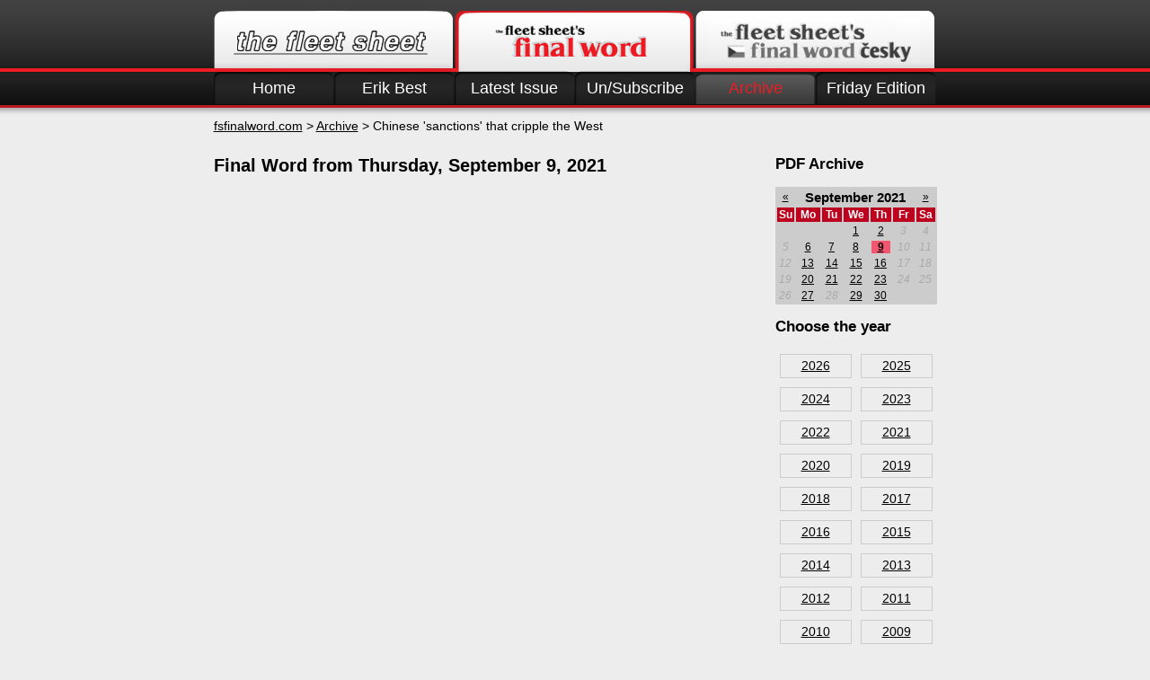

--- FILE ---
content_type: text/html; charset=UTF-8
request_url: https://www.fsfinalword.com/?page=archive&show=1&day=2021-09-09
body_size: 14495
content:
<!DOCTYPE html PUBLIC "-//W3C//DTD XHTML 1.0 Transitional//EN" "http://www.w3.org/TR/xhtml1/DTD/xhtml1-transitional.dtd">
<html xmlns="http://www.w3.org/1999/xhtml">
<head>
<meta http-equiv="Content-Type" content="text/html; charset=utf-8" />
<meta name="facebook-domain-verification" content="hr3bqcqi85gyjxtztqv8ba9rky6onl" />

        <meta property="og:title" content="Chinese 'sanctions' that cripple the West" />

        <meta property="og:url" content="https://www.fsfinalword.com?page=archive&amp;day=2021-09-09" />
        <meta property="og:description" content="When the EU imposes sanctions on a third country, the general objective is to bring about a change in policy or activity. Under EU guidelines, the ..." />
        
    <meta property="og:image" content="https://www.fsfinalword.com/data/jpg/FW210909.jpg" />
	<link rel="StyleSheet" HREF="/css/global.css?v=80" type="text/css" />
<link rel="shortcut icon" href="/favicon.gif" />
<script type="text/javascript" src="/js/jquery.1.6.4.js"></script>
<script type="text/javascript" src="/js/jeditable.js"></script>
<script type="text/javascript" src="/js/center.js"></script>
<script src="/js/validation.js" type="text/javascript"></script>
<title>Chinese 'sanctions' that cripple the West | FSFinalWord.com</title>
   <script type="text/javascript">
      $(document).ready(function() {
		 $("#subscribe").click(function() {
			$('body').append('<div class="blackLayer" style="width:'+$(window).width()+'px;height:'+$(window).height()+'px;"></div>');
			$('.blackLayer').fadeIn();
			
			$('#subscribeBox').center().fadeIn();
			$(window).bind('resize', function() {
			  $('#subscribeBox').center();
			  $('.blackLayer').css("width",$(window).width()).css("height",$(window).height());
			 
		  	});
		  return false;
		});
		
		$("#subscribeBox a.closeButton, .blackLayer").live("click",function() {
		   $("#subscribeBox").fadeOut();
		   $('.blackLayer').fadeOut("slow", function() { $(this).remove(); });
		   return false;
		}); 


     }); 
   </script>
 </head>

<body>
    <div id="fb-root"></div>
<script>(function(d, s, id) {
  var js, fjs = d.getElementsByTagName(s)[0];
  if (d.getElementById(id)) return;
  js = d.createElement(s); js.id = id;
  js.src = "//connect.facebook.net/cs_CZ/all.js#xfbml=1";
  fjs.parentNode.insertBefore(js, fjs);
}(document, 'script', 'facebook-jssdk'));</script>
	<div id="top">
		<div class="contentBlock">
			<ul class="portals">
				<li class="fleet"><a href="https://www.fleet.cz">Fleet.cz</a></li>
				<li class="fw"><a href="https://www.fsfinalword.com">Finalword.com</a></li>
				<li class="fwcz"><a href="https://www.fsfinalword.cz">Finalword.com v češtině</a></li>
			</ul>

      <ul class="menuSix"><li><a href="https://www.fsfinalword.com/">Home</a></li><li><a href="/?page=erik-best">Erik Best</a></li><li><a href="/?page=latest-issue">Latest Issue</a></li><li id="subscribe"><a href="/?page=un-subscribe">Un/Subscribe</a></li><li class="active"><a href="/?page=archive">Archive</a></li><li><a href="/?page=friday-edition">Friday Edition</a></li></ul>		</div>
	</div>
	<div id="middle">
		<div class="contentBlock">
			<div class="breadCrumbs">
				<a href="https://www.fsfinalword.com">fsfinalword.com</a> &gt; 
                <a href="?page=archive">Archive</a> &gt; Chinese 'sanctions' that cripple the West
                
			</div>
			<div class="cb"></div>
			<div class="textBlock"> 
        <div class="searchBlockWide"><h1>Final Word from Thursday, September 9, 2021</h1><iframe src="https://docs.google.com/viewer?url=https://www.fsfinalword.com/data/FW210909.pdf&embedded=true" width="600" height="500" style="border: none;"></iframe>
				<div class="issueContainer" style="height:100px";>
					<a href="https://www.fsfinalword.com/data/FW210909.pdf" class="openButton" target="blank" style="top:10px">Open in separate window</a>
				</div>
				<div class="cb"></div>
		<br />
		<div class="fb-like" data-href="https://www.fsfinalword.com/?page=archive&amp;show=1&amp;day=2021-09-09" data-send="true" data-width="450" data-show-faces="true" data-action="recommend" data-font="arial"></div>
		<br />
		<!-- Place this tag where you want the share button to render. -->
		<div class="g-plus" data-action="share" data-href="https://www.fsfinalword.com/?page=archive&amp;show=1&amp;day=2021-09-09"></div>
		
		<!-- Place this tag after the last share tag. -->
		<!--
		<script type="text/javascript">
			window.___gcfg = {lang: 'cs'};
			
			(function() {
			var po = document.createElement('script'); po.type = 'text/javascript'; po.async = true;
			po.src = 'https://apis.google.com/js/plusone.js';
			var s = document.getElementsByTagName('script')[0]; s.parentNode.insertBefore(po, s);
			})();
		</script>                
		-->
		<div style="margin: 5px 0; display: block;"><a href="https://twitter.com/share" data-url="https://www.fsfinalword.com/?page=archive&amp;show=1&amp;day=2021-09-09" class="twitter-share-button" data-lang="en">Tweeten</a>
		<script>!function(d,s,id){var js,fjs=d.getElementsByTagName(s)[0];if(!d.getElementById(id)){js=d.createElement(s);js.id=id;js.src="//platform.twitter.com/widgets.js";fjs.parentNode.insertBefore(js,fjs);}}(document,"script","twitter-wjs");</script></div>
		
		<form style="margin:5px 0"> 
		<input type="button" value="Send by email" onClick="location.href='mailto:?subject=FS%20Final%20Word%3A%20Chinese%20%27sanctions%27%20that%20cripple%20the%20West&body=%0D%0AI%20thought%20you%20might%20find%20this%20interesting%3A%0D%0A%0D%0Ahttps%3A%2F%2Fwww.fsfinalword.com%2F%3Fpage%3Darchive%26day%3D2021-09-09'"> 
		</form> 
			
		<div style="display:none"><p>When the EU imposes sanctions on a third country, the general objective is to bring about a change in policy or activity. Under <a href="https://data.consilium.europa.eu/doc/document/ST-5664-2018-INIT/en/pdf" target="_blank">EU guidelines</a>, the legal context of the measures must be set out, and the sanctions must be in accordance with international law and must also respect fundamental rights and international obligations (in particular World Trade Organization rules). Strict identification of targeted entities is required so that adverse consequences are minimized for those not responsible for unwanted policies and activities, in particular the local civilian populations. The West is almost always the one that imposes sanctions; rarely are the measures that are imposed by other countries on Western entities and individuals taken seriously. The EU should now seriously consider the possibility that the closing of companies and ports by China due to a few covid cases is a form of sanction designed to bring about a change in Western policy or activity, and that it is working to a T. [ Czech Republic tee European Union WTO agreement covid-19 coronavirus ]</p></div><h2>Glossary of difficult words</h2>
			<br>adverse - preventing success or development; harmful; unfavorable; <br><br>to a T/tee - perfectly or exactly.<br></div><div class="rightMenuThin"><h2>PDF Archive</h2><table class="calendar">
<tr class="calendar-month"><td class="calendar-prev"><a href="?page=archive&amp;show=1&amp;calendar=8-2021">&laquo;</a></td><td colspan="5" class="monthName">September&nbsp;2021</td><td class="calendar-next"><a href="?page=archive&amp;show=1&amp;calendar=10-2021">&raquo;</a></td></tr>
<tr><th abbr="Sunday" title="Sunday">Su</th><th abbr="Monday" title="Monday">Mo</th><th abbr="Tuesday" title="Tuesday">Tu</th><th abbr="Wednesday" title="Wednesday">We</th><th abbr="Thursday" title="Thursday">Th</th><th abbr="Friday" title="Friday">Fr</th><th abbr="Saturday" title="Saturday">Sa</th></tr>
<tr><td colspan="3">&nbsp;</td><td class="linked-day"><a href="?page=archive&amp;show=1&amp;day=2021-09-01">1</a></td><td class="linked-day"><a href="?page=archive&amp;show=1&amp;day=2021-09-02">2</a></td><td><i>3</i></td><td><i>4</i></td></tr>
<tr><td><i>5</i></td><td class="linked-day"><a href="?page=archive&amp;show=1&amp;day=2021-09-06">6</a></td><td class="linked-day"><a href="?page=archive&amp;show=1&amp;day=2021-09-07">7</a></td><td class="linked-day"><a href="?page=archive&amp;show=1&amp;day=2021-09-08">8</a></td><td class="linked-day"><a href="?page=archive&amp;show=1&amp;day=2021-09-09"><span style="font-weight: bold;">9</span></a></td><td><i>10</i></td><td><i>11</i></td></tr>
<tr><td><i>12</i></td><td class="linked-day"><a href="?page=archive&amp;show=1&amp;day=2021-09-13">13</a></td><td class="linked-day"><a href="?page=archive&amp;show=1&amp;day=2021-09-14">14</a></td><td class="linked-day"><a href="?page=archive&amp;show=1&amp;day=2021-09-15">15</a></td><td class="linked-day"><a href="?page=archive&amp;show=1&amp;day=2021-09-16">16</a></td><td><i>17</i></td><td><i>18</i></td></tr>
<tr><td><i>19</i></td><td class="linked-day"><a href="?page=archive&amp;show=1&amp;day=2021-09-20">20</a></td><td class="linked-day"><a href="?page=archive&amp;show=1&amp;day=2021-09-21">21</a></td><td class="linked-day"><a href="?page=archive&amp;show=1&amp;day=2021-09-22">22</a></td><td class="linked-day"><a href="?page=archive&amp;show=1&amp;day=2021-09-23">23</a></td><td><i>24</i></td><td><i>25</i></td></tr>
<tr><td><i>26</i></td><td class="linked-day"><a href="?page=archive&amp;show=1&amp;day=2021-09-27">27</a></td><td><i>28</i></td><td class="linked-day"><a href="?page=archive&amp;show=1&amp;day=2021-09-29">29</a></td><td class="linked-day"><a href="?page=archive&amp;show=1&amp;day=2021-09-30">30</a></td><td colspan="2">&nbsp;</td></tr>
</table>
<h2>Choose the year</h2><div class="yearsArchive"><a href="?page=archive&pdf_year=2026" >2026</a><a href="?page=archive&pdf_year=2025" >2025</a><a href="?page=archive&pdf_year=2024" >2024</a><a href="?page=archive&pdf_year=2023" >2023</a><a href="?page=archive&pdf_year=2022" >2022</a><a href="?page=archive&pdf_year=2021" >2021</a><a href="?page=archive&pdf_year=2020" >2020</a><a href="?page=archive&pdf_year=2019" >2019</a><a href="?page=archive&pdf_year=2018" >2018</a><a href="?page=archive&pdf_year=2017" >2017</a><a href="?page=archive&pdf_year=2016" >2016</a><a href="?page=archive&pdf_year=2015" >2015</a><a href="?page=archive&pdf_year=2014" >2014</a><a href="?page=archive&pdf_year=2013" >2013</a><a href="?page=archive&pdf_year=2012" >2012</a><a href="?page=archive&pdf_year=2011" >2011</a><a href="?page=archive&pdf_year=2010" >2010</a><a href="?page=archive&pdf_year=2009" >2009</a><a href="?page=archive&pdf_year=2008" >2008</a><a href="?page=archive&pdf_year=2007" >2007</a><a href="?page=archive&pdf_year=2006" >2006</a><a href="?page=archive&pdf_year=2005" >2005</a><a href="?page=archive&pdf_year=2004" >2004</a><a href="?page=archive&pdf_year=2003" >2003</a><a href="?page=archive&pdf_year=2002" >2002</a><a href="?page=archive&pdf_year=2001" >2001</a><a href="?page=archive&pdf_year=0" >0</a></div></div>
				<div class="cb"></div>
			</div>
		</div>
	</div>
	<div id="bottom">
		<div class="contentBlock">
			<div class="contactBlock">
<h3>Contact</h3>
<p>Tel: 420 224 221 580<br /> E-mail: <a href="mailto:info@fleet.cz">info@fleet.cz</a></p>
</div>
<div class="adressBlock">
<h3>Published by</h3>
<p>E.S. Best s.r.o.<br /> Ovenecká 78/33<br />170 00 Prague 7<br /> Czech Republic</p>
</div>
		</div>
	</div>
	<div id="subscribeBox" class="subscribeBox">
             
		<script type="text/javascript">
	        $().ready(function() {
	
	        	// validate signup form on keyup and submit
	        	$(".subscribeForm").validate({
	        		rules: {
	        			employeer: "required",
	              		email: {
	        				required: true,
	        				email: true
	        			},
	        		},
	        		messages: {
	        			employeer: "Please enter Your Employer/Organization",
	        			email: "Please enter a valid Email Address"
	        		}
	        	});
				
				$(".unsubscribeForm").validate({
	        		rules: {
	              		email: {
	        				required: true,
	        				email: true
	        			},
	        		},
	        		messages: {
	        			email: "Please enter a valid Email Address"
	        		}
	        	});
	        });
	
	
	        </script>
		<form method="post" action="/subscribe/" class="subscribeForm">
			  <h2>Subscribe</h2>
                <label for="email">To subscribe to the Final Word,<br>please enter your email address</label>
                <input type="text" id="email" name="email" class="textField" value="" />
                
                <label for="employeer">and employer/organization</label>
                <input type="text" name="employeer" id="employeer" class="textField" value="" />
                
                <div class="secureServer">
                    <input type="submit" value="Subscribe" class="loginButton" />
                </div>
            </form>
			
			 <form method="post" action="/unsubscribe/" class="unsubscribeForm">
			  <h2>Unsubscribe</h2>
                <label for="email_un">To cancel your subscription to the Final Word, please enter your email address</label>
                <input type="text" id="email_un" name="email" class="textField" />
                <div class="secureServer">
                    <input type="submit" value="Unsubscribe" class="loginButton" />
                </div>
				<br>
				<div style="text-align:center"><img src="/images/logo-white.png" alt="FS Final Word" /></div>
            </form>
			<div class="cb"></div>
			            <a href="#" class="closeButton">close&#160;</a>
        </div>
	<script type="text/javascript">
	
	        	// validate signup form on keyup and submit
	        	$("#subscribeBox .subscribeForm").validate({
	        		rules: {
	        			employeer: "required",
	              		email: {
	        				required: true,
	        				email: true
	        			},
	        		},
	        		messages: {
	        			employeer: "Please enter Your Employer/Organization",
	        			email: "Please enter a valid Email Address"
	        		}
	        	});
	
	
	        </script>
	        <script>
			  (function(i,s,o,g,r,a,m){i['GoogleAnalyticsObject']=r;i[r]=i[r]||function(){
			  (i[r].q=i[r].q||[]).push(arguments)},i[r].l=1*new Date();a=s.createElement(o),
			  m=s.getElementsByTagName(o)[0];a.async=1;a.src=g;m.parentNode.insertBefore(a,m)
			  })(window,document,'script','//www.google-analytics.com/analytics.js','ga');
			
			  ga('create', 'UA-41157617-3', 'fsfinalword.com');
			  ga('send', 'pageview');
			
			</script>
</body>
</html>
